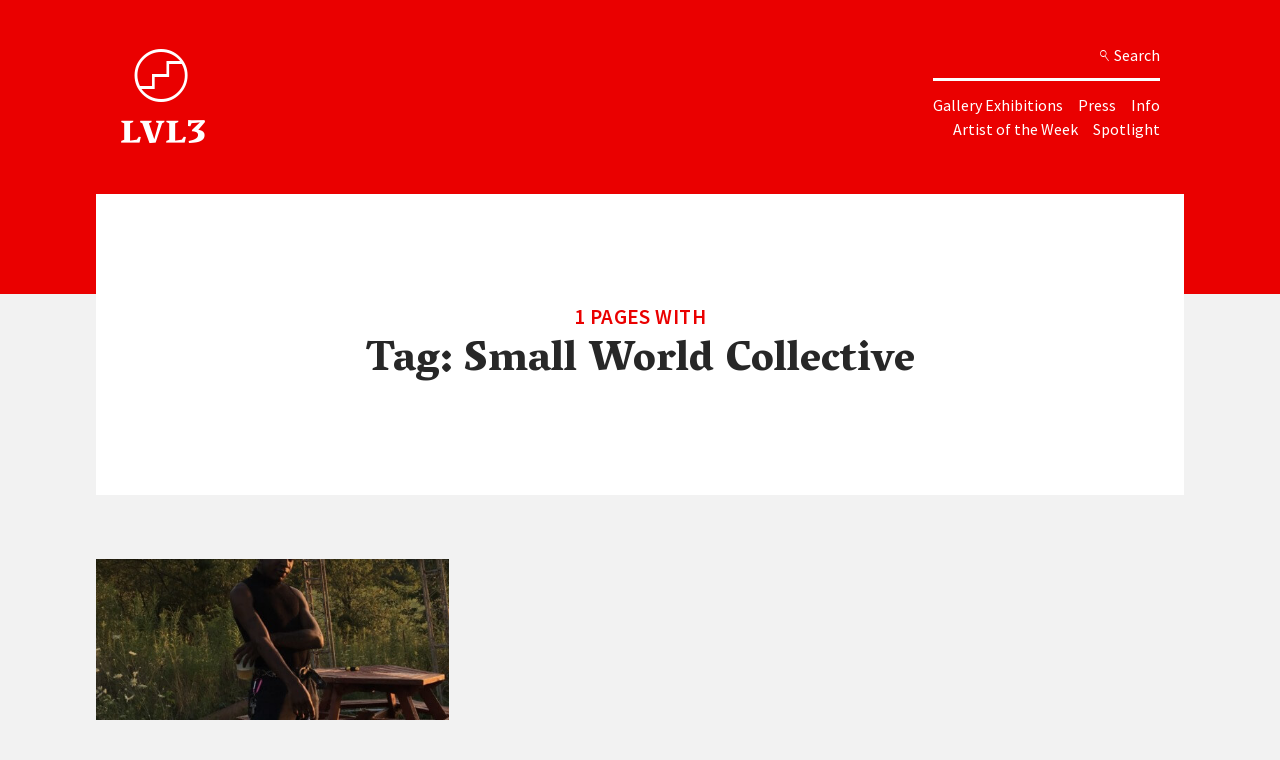

--- FILE ---
content_type: text/html; charset=UTF-8
request_url: https://lvl3official.com/tag/small-world-collective/
body_size: 7840
content:
<!DOCTYPE html>
<html class="lvl3" lang="en-US">
	<head>
		<meta charset="UTF-8">
		<link rel="profile" href="http://gmpg.org/xfn/11">
		<link rel="pingback" href="https://lvl3official.com/xmlrpc.php">
		<meta name="description" content="LVL3 is an artist-run exhibition space and online publication based in Chicago IL.">
		<meta name="viewport" content="width=device-width">
		<meta name="google-site-verification" content="9Yp49ZYWDjEd1CVmLt0G18Xg5yMcH4DGpPoX3w1ZKtQ" />
		<meta name="google-site-verification" content="aotw11pHBMhGVLfxzDgyfsJ5a8luKqpBXbXIYFFurjo" />

		<!-- Force latest available IE rendering engine and Chrome Frame (if installed) -->
		<meta http-equiv="X-UA-Compatible" content="IE=edge,chrome=1"/>

		<!-- OGG Title & Description -->
				<!-- Favicon -->
		<link rel="shortcut icon" type="image/ico" href="https://lvl3official.com/wp-content/themes/lvl3-3-0/fav.ico"/>

		<meta name='robots' content='index, follow, max-image-preview:large, max-snippet:-1, max-video-preview:-1' />
	<style>img:is([sizes="auto" i], [sizes^="auto," i]) { contain-intrinsic-size: 3000px 1500px }</style>
	
	<!-- This site is optimized with the Yoast SEO plugin v24.0 - https://yoast.com/wordpress/plugins/seo/ -->
	<title>Small World Collective Archives - LVL3</title>
	<link rel="canonical" href="https://lvl3official.com/tag/small-world-collective/" />
	<meta property="og:locale" content="en_US" />
	<meta property="og:type" content="article" />
	<meta property="og:title" content="Small World Collective Archives - LVL3" />
	<meta property="og:url" content="https://lvl3official.com/tag/small-world-collective/" />
	<meta property="og:site_name" content="LVL3" />
	<meta name="twitter:card" content="summary_large_image" />
	<script type="application/ld+json" class="yoast-schema-graph">{"@context":"https://schema.org","@graph":[{"@type":"CollectionPage","@id":"https://lvl3official.com/tag/small-world-collective/","url":"https://lvl3official.com/tag/small-world-collective/","name":"Small World Collective Archives - LVL3","isPartOf":{"@id":"https://lvl3official.com/#website"},"primaryImageOfPage":{"@id":"https://lvl3official.com/tag/small-world-collective/#primaryimage"},"image":{"@id":"https://lvl3official.com/tag/small-world-collective/#primaryimage"},"thumbnailUrl":"https://lvl3-static.s3.us-west-2.amazonaws.com/wp-content/uploads/2019/11/Portrait.jpg","breadcrumb":{"@id":"https://lvl3official.com/tag/small-world-collective/#breadcrumb"},"inLanguage":"en-US"},{"@type":"ImageObject","inLanguage":"en-US","@id":"https://lvl3official.com/tag/small-world-collective/#primaryimage","url":"https://lvl3-static.s3.us-west-2.amazonaws.com/wp-content/uploads/2019/11/Portrait.jpg","contentUrl":"https://lvl3-static.s3.us-west-2.amazonaws.com/wp-content/uploads/2019/11/Portrait.jpg","width":750,"height":1334},{"@type":"BreadcrumbList","@id":"https://lvl3official.com/tag/small-world-collective/#breadcrumb","itemListElement":[{"@type":"ListItem","position":1,"name":"Home","item":"https://lvl3official.com/"},{"@type":"ListItem","position":2,"name":"Small World Collective"}]},{"@type":"WebSite","@id":"https://lvl3official.com/#website","url":"https://lvl3official.com/","name":"LVL3","description":"","potentialAction":[{"@type":"SearchAction","target":{"@type":"EntryPoint","urlTemplate":"https://lvl3official.com/?s={search_term_string}"},"query-input":{"@type":"PropertyValueSpecification","valueRequired":true,"valueName":"search_term_string"}}],"inLanguage":"en-US"}]}</script>
	<!-- / Yoast SEO plugin. -->


<script type="text/javascript">
/* <![CDATA[ */
window._wpemojiSettings = {"baseUrl":"https:\/\/s.w.org\/images\/core\/emoji\/16.0.1\/72x72\/","ext":".png","svgUrl":"https:\/\/s.w.org\/images\/core\/emoji\/16.0.1\/svg\/","svgExt":".svg","source":{"concatemoji":"https:\/\/lvl3official.com\/wp-includes\/js\/wp-emoji-release.min.js?ver=6.8.3"}};
/*! This file is auto-generated */
!function(s,n){var o,i,e;function c(e){try{var t={supportTests:e,timestamp:(new Date).valueOf()};sessionStorage.setItem(o,JSON.stringify(t))}catch(e){}}function p(e,t,n){e.clearRect(0,0,e.canvas.width,e.canvas.height),e.fillText(t,0,0);var t=new Uint32Array(e.getImageData(0,0,e.canvas.width,e.canvas.height).data),a=(e.clearRect(0,0,e.canvas.width,e.canvas.height),e.fillText(n,0,0),new Uint32Array(e.getImageData(0,0,e.canvas.width,e.canvas.height).data));return t.every(function(e,t){return e===a[t]})}function u(e,t){e.clearRect(0,0,e.canvas.width,e.canvas.height),e.fillText(t,0,0);for(var n=e.getImageData(16,16,1,1),a=0;a<n.data.length;a++)if(0!==n.data[a])return!1;return!0}function f(e,t,n,a){switch(t){case"flag":return n(e,"\ud83c\udff3\ufe0f\u200d\u26a7\ufe0f","\ud83c\udff3\ufe0f\u200b\u26a7\ufe0f")?!1:!n(e,"\ud83c\udde8\ud83c\uddf6","\ud83c\udde8\u200b\ud83c\uddf6")&&!n(e,"\ud83c\udff4\udb40\udc67\udb40\udc62\udb40\udc65\udb40\udc6e\udb40\udc67\udb40\udc7f","\ud83c\udff4\u200b\udb40\udc67\u200b\udb40\udc62\u200b\udb40\udc65\u200b\udb40\udc6e\u200b\udb40\udc67\u200b\udb40\udc7f");case"emoji":return!a(e,"\ud83e\udedf")}return!1}function g(e,t,n,a){var r="undefined"!=typeof WorkerGlobalScope&&self instanceof WorkerGlobalScope?new OffscreenCanvas(300,150):s.createElement("canvas"),o=r.getContext("2d",{willReadFrequently:!0}),i=(o.textBaseline="top",o.font="600 32px Arial",{});return e.forEach(function(e){i[e]=t(o,e,n,a)}),i}function t(e){var t=s.createElement("script");t.src=e,t.defer=!0,s.head.appendChild(t)}"undefined"!=typeof Promise&&(o="wpEmojiSettingsSupports",i=["flag","emoji"],n.supports={everything:!0,everythingExceptFlag:!0},e=new Promise(function(e){s.addEventListener("DOMContentLoaded",e,{once:!0})}),new Promise(function(t){var n=function(){try{var e=JSON.parse(sessionStorage.getItem(o));if("object"==typeof e&&"number"==typeof e.timestamp&&(new Date).valueOf()<e.timestamp+604800&&"object"==typeof e.supportTests)return e.supportTests}catch(e){}return null}();if(!n){if("undefined"!=typeof Worker&&"undefined"!=typeof OffscreenCanvas&&"undefined"!=typeof URL&&URL.createObjectURL&&"undefined"!=typeof Blob)try{var e="postMessage("+g.toString()+"("+[JSON.stringify(i),f.toString(),p.toString(),u.toString()].join(",")+"));",a=new Blob([e],{type:"text/javascript"}),r=new Worker(URL.createObjectURL(a),{name:"wpTestEmojiSupports"});return void(r.onmessage=function(e){c(n=e.data),r.terminate(),t(n)})}catch(e){}c(n=g(i,f,p,u))}t(n)}).then(function(e){for(var t in e)n.supports[t]=e[t],n.supports.everything=n.supports.everything&&n.supports[t],"flag"!==t&&(n.supports.everythingExceptFlag=n.supports.everythingExceptFlag&&n.supports[t]);n.supports.everythingExceptFlag=n.supports.everythingExceptFlag&&!n.supports.flag,n.DOMReady=!1,n.readyCallback=function(){n.DOMReady=!0}}).then(function(){return e}).then(function(){var e;n.supports.everything||(n.readyCallback(),(e=n.source||{}).concatemoji?t(e.concatemoji):e.wpemoji&&e.twemoji&&(t(e.twemoji),t(e.wpemoji)))}))}((window,document),window._wpemojiSettings);
/* ]]> */
</script>
<style id='wp-emoji-styles-inline-css' type='text/css'>

	img.wp-smiley, img.emoji {
		display: inline !important;
		border: none !important;
		box-shadow: none !important;
		height: 1em !important;
		width: 1em !important;
		margin: 0 0.07em !important;
		vertical-align: -0.1em !important;
		background: none !important;
		padding: 0 !important;
	}
</style>
<link rel='stylesheet' id='wpfai_font-awesome-css' href='https://lvl3official.com/wp-content/plugins/wp-font-awesome-share-icons/fontawesome/css/font-awesome.min.css?ver=6.8.3' type='text/css' media='all' />
<link rel='stylesheet' id='wpfai_style-css' href='https://lvl3official.com/wp-content/plugins/wp-font-awesome-share-icons/style.css?ver=6.8.3' type='text/css' media='all' />
<script type="text/javascript" src="https://lvl3official.com/wp-content/themes/lvl3-3-0/js/scrollsneak.js?ver=20171111" id="scrollsneak-js"></script>
<link rel="https://api.w.org/" href="https://lvl3official.com/wp-json/" /><link rel="alternate" title="JSON" type="application/json" href="https://lvl3official.com/wp-json/wp/v2/tags/12469" /><script>/* <![CDATA[ */ portfolio_slideshow = { options : {"psHash":"false","psLoader":"true"}, slideshows : new Array() }; /* ]]> */</script>
		<!-- Stylesheet -->
		<link rel="stylesheet" href="https://lvl3official.com/wp-content/themes/lvl3-3-0/dist/css/site.css" type="text/css"/>
		<!-- <link rel="stylesheet" href="https://lvl3official.com/wp-content/themes/lvl3-3-0/dist/css/site.min.css" type="text/css"/> -->

		<!-- *************** -->
		<!-- JAVASCRIPT CDNS -->
		<!-- *************** -->

		<script src="//code.jquery.com/jquery-1.11.3.min.js"></script>
		<script src="//code.jquery.com/jquery-migrate-1.2.1.min.js"></script>
		<link rel="stylesheet" href="https://ajax.googleapis.com/ajax/libs/jqueryui/1.11.4/themes/smoothness/jquery-ui.css">
		<script src="https://ajax.googleapis.com/ajax/libs/jqueryui/1.11.4/jquery-ui.min.js"></script>
		<script src="https://cdnjs.cloudflare.com/ajax/libs/underscore.js/1.8.3/underscore-min.js"></script>
		
		<!-- Old Browser Redirection -->
		<!--[if IE 9]>
		<script type="text/javascript">
			window.location = "http://whatbrowser.org/";
		</script>
		<![endif]-->
		<!--[if lt IE 9]>
		<script type="text/javascript">
			window.location = "http://whatbrowser.org/";
		</script>
		<![endif]-->
		<!--[if lte IE 8]>
		<script type="text/javascript">
			window.location = "http://whatbrowser.org/";
		</script>
		<![endif]-->


	</head>

	<body class="archive tag tag-small-world-collective tag-12469 wp-theme-lvl3-3-0 group-blog hfeed">

		<div class="jsdump" style="display:none;"></div>
		<header class="headeronscroll hidden reallyhidden">
			<div class="logo-icon-wrap">
				<a href="https://lvl3official.com" class="logo-icon lvl3-icon-logo"></a>			
			</div>
			<div class="link-wrap">
				<div class="nav-links">
					<div class="nav-links-line1">
						<ul>
							<li><a href="https://lvl3official.com/gallery">Gallery Exhibitions</a></li>
							<li><a href="https://lvl3official.com/press">Press</a></li>
							<li><a href="https://lvl3official.com/info">Info</a></li>
							<!-- <li><a href="https://lvl3official.com/events">Featured Events</a></li> -->
							<li><a href="https://lvl3official.com/artist-of-the-week">Artist of the Week</a></li>
							<li><a href="https://lvl3official.com/spotlight">Spotlight</a></li>
							<li class="search-icon lvl3-icon-search" aria-hidden="true"><span class="searchword">Search</span>
						</li>
					</ul>
				</div>
			</div>
		</header>

		<header class="flex-container-container">
				<header class="flex-container">
					<div class="logo-icon-wrap">
						<a href="https://lvl3official.com" class="logo-icon lvl3-icon-logo"></a>			
					</div>
					<div class="main-nav nav-bar">
						<div class="menu-icon lvl3-icon-menu" aria-hidden="true"></div>
						<div class="menu-icon lvl3-icon-remove menu-remove" aria-hidden="true"></div>
						
							<div class="search">
								<div class="search-icon lvl3-icon-search" aria-hidden="true"><span class="searchword">Search</span></div>
							
								<div class="search-wrap">
									<div class="menu-icon lvl3-icon-remove search-remove" aria-hidden="true"></div>
									<div class="search-field-wrap">
										<div class="search-field ">
											<h4 class="search-button"><span class="label">Search</span></h4>
											<form role="search" method="get" class="search-form" action="https://lvl3official.com/">
	<label>
			<input type="search" class="search-field-the-field" placeholder="Search by tag, artist, interview, etc." value="" name="s">
	</label>
	<!-- <input type="submit" class="search-submit" value="Search"> -->
</form>											<div id="tagcloud">
												<a href="https://lvl3official.com/tag/artist/" class="tag-cloud-link tag-link-50 tag-link-position-1" style="font-size: 0.9rem;" aria-label="artist (390 items)">artist</a><a href="https://lvl3official.com/tag/brooklyn/" class="tag-cloud-link tag-link-28 tag-link-position-2" style="font-size: 0.9rem;" aria-label="brooklyn (117 items)">brooklyn</a><a href="https://lvl3official.com/tag/mfa/" class="tag-cloud-link tag-link-236 tag-link-position-3" style="font-size: 0.9rem;" aria-label="mfa (89 items)">mfa</a><a href="https://lvl3official.com/tag/tunes-2/" class="tag-cloud-link tag-link-1018 tag-link-position-4" style="font-size: 0.9rem;" aria-label="tunes (124 items)">tunes</a><a href="https://lvl3official.com/tag/los-angeles/" class="tag-cloud-link tag-link-325 tag-link-position-5" style="font-size: 0.9rem;" aria-label="los angeles (123 items)">los angeles</a><a href="https://lvl3official.com/tag/aow/" class="tag-cloud-link tag-link-971 tag-link-position-6" style="font-size: 0.9rem;" aria-label="AOW (131 items)">AOW</a><a href="https://lvl3official.com/tag/nyc/" class="tag-cloud-link tag-link-1073 tag-link-position-7" style="font-size: 0.9rem;" aria-label="nyc (122 items)">nyc</a><a href="https://lvl3official.com/tag/fashion/" class="tag-cloud-link tag-link-1049 tag-link-position-8" style="font-size: 0.9rem;" aria-label="fashion (142 items)">fashion</a><a href="https://lvl3official.com/tag/art/" class="tag-cloud-link tag-link-1088 tag-link-position-9" style="font-size: 0.9rem;" aria-label="art (378 items)">art</a><a href="https://lvl3official.com/tag/design/" class="tag-cloud-link tag-link-1107 tag-link-position-10" style="font-size: 0.9rem;" aria-label="design (168 items)">design</a><a href="https://lvl3official.com/tag/spotlight-2/" class="tag-cloud-link tag-link-1416 tag-link-position-11" style="font-size: 0.9rem;" aria-label="spotlight (166 items)">spotlight</a><a href="https://lvl3official.com/tag/lvl3-interview/" class="tag-cloud-link tag-link-2872 tag-link-position-12" style="font-size: 0.9rem;" aria-label="lvl3 interview (217 items)">lvl3 interview</a><a href="https://lvl3official.com/tag/music/" class="tag-cloud-link tag-link-194 tag-link-position-13" style="font-size: 0.9rem;" aria-label="music (131 items)">music</a><a href="https://lvl3official.com/tag/painter/" class="tag-cloud-link tag-link-330 tag-link-position-14" style="font-size: 0.9rem;" aria-label="painter (100 items)">painter</a><a href="https://lvl3official.com/tag/lvl3official/" class="tag-cloud-link tag-link-8863 tag-link-position-15" style="font-size: 0.9rem;" aria-label="lvl3official (171 items)">lvl3official</a><a href="https://lvl3official.com/tag/chicago/" class="tag-cloud-link tag-link-46 tag-link-position-16" style="font-size: 0.9rem;" aria-label="chicago (456 items)">chicago</a><a href="https://lvl3official.com/tag/london/" class="tag-cloud-link tag-link-462 tag-link-position-17" style="font-size: 0.9rem;" aria-label="London (82 items)">London</a><a href="https://lvl3official.com/tag/photography/" class="tag-cloud-link tag-link-27 tag-link-position-18" style="font-size: 0.9rem;" aria-label="photography (149 items)">photography</a><a href="https://lvl3official.com/tag/looks-2/" class="tag-cloud-link tag-link-1028 tag-link-position-19" style="font-size: 0.9rem;" aria-label="looks (119 items)">looks</a><a href="https://lvl3official.com/tag/sculpture/" class="tag-cloud-link tag-link-76 tag-link-position-20" style="font-size: 0.9rem;" aria-label="sculpture (253 items)">sculpture</a><a href="https://lvl3official.com/tag/interview/" class="tag-cloud-link tag-link-608 tag-link-position-21" style="font-size: 0.9rem;" aria-label="interview (487 items)">interview</a><a href="https://lvl3official.com/tag/saic/" class="tag-cloud-link tag-link-93 tag-link-position-22" style="font-size: 0.9rem;" aria-label="saic (134 items)">saic</a><a href="https://lvl3official.com/tag/artist-of-the-week-2/" class="tag-cloud-link tag-link-1051 tag-link-position-23" style="font-size: 0.9rem;" aria-label="Artist of the week (446 items)">Artist of the week</a><a href="https://lvl3official.com/tag/painting/" class="tag-cloud-link tag-link-59 tag-link-position-24" style="font-size: 0.9rem;" aria-label="painting (244 items)">painting</a><a href="https://lvl3official.com/tag/new-york/" class="tag-cloud-link tag-link-29 tag-link-position-25" style="font-size: 0.9rem;" aria-label="new york (242 items)">new york</a>											</div> <!-- /tagcloud -->
										</div> <!-- /search-field -->
									</div> <!-- /search-field-wrap -->
								</div> <!-- /search-wrap -->

								<div class="link-wrap">
									<div class="nav-links">
									<div class="nav-links-line1">
										<ul>
										<li><a href="https://lvl3official.com/gallery">Gallery Exhibitions</a></li>
										<li><a href="https://lvl3official.com/press">Press</a></li>
										<li><a href="https://lvl3official.com/info">Info</a></li>
										<!-- <li><a href="https://lvl3official.com/events">Featured Events</a></li> -->
										</ul>
									</div>
									<div class="nav-links-line2">	
										<ul>
										<li><a href="https://lvl3official.com/artist-of-the-week">Artist of the Week</a></li>
										<li><a href="https://lvl3official.com/spotlight">Spotlight</a></li>
										</ul>
									</div>
										</div>
									<div class="social-link">
										<a class="sociallink-facebook" href="https://www.facebook.com/lvl3official/" target="_blank">
											<i class="fa fa-facebook"></i>
										</a>
										<a class="sociallink-tumblr" href="http://lvl3.tumblr.com/" target="_blank">
											<i class="fa fa-tumblr"></i>
										</a>
										<a class="sociallink-instagram" href="https://www.instagram.com/lvl3official/" target="_blank">
											<i class="fa fa-instagram"></i>
										</a>
										<a class="sociallink-mail" href="mailto:info@lvl3official.com" target="_blank">
											<i class="fa fa-envelope-o"></i>
										</a>
									</div>
								</div>
				
				</div>
			</div>
		</header>


		</header>
		<div id="page" class="site">
			<div id="content" class="main site-content container">

	<div id="primary" class="content-area">
		<main id="main" class="site-main" role="main">

		

			<header class="entry-header press">
			<div class="entry-header-background press">
			<div class="entry-header-lines">
								<h5 class="entry-title">1 Pages With</h5>
				<h2 class="page-title">Tag: <span>Small World Collective</span></h2>			</div>
		</div>
			</header><!-- .page-header -->
<div id="search-content">
    

    			<div id="exhibition-grid">
  			<ul id="exhibition-grid-list">

			

	<li class="exhibition-block-list">
	<a href="https://lvl3official.com/kasem-kydd/">
		<article id="post-32585" class="post-32585 post type-post status-publish format-standard has-post-thumbnail hentry category-artist-of-the-week tag-acre tag-aow tag-ariel tag-dionne-brand tag-dj tag-elysia-crampton tag-kasem-kydd tag-kelsey-lu tag-leah-lakshmi-piepzna-samarasinha tag-lvl3 tag-molasses tag-nkisi tag-performance tag-rashaad-newsome tag-rin-johnson tag-rumors tag-sculpture tag-small-world-collective tag-sound tag-swoon tag-tiona-nekkia-mcclodden tag-torkwase-dyson">
   
    <div class="exhibition-block">
    
    
    <div class="showthumb">
        <div class="showthumb-background" style="background: url('https://lvl3-static.s3.us-west-2.amazonaws.com/wp-content/uploads/2019/11/Portrait-506x900.jpg');">
    </div>
        
    <div class="showinfo">
    	<div class="cat-links">
    Artist of the Week

</div>
    <h6>Kasem Kydd</h6>
    <span class="showdate">Published November 14, 2019</span>
	</div>
    </div>

</article><!-- #post-## -->
	</a>
</li>
	

		</main><!-- #main -->
	</div><!-- #primary -->



<div id="mailchimpcontainer" style="clear:both">
		<div class="mailchimp col-sm-12">
			<h4>Sign up for our newsletter</h4>
			<script>(function() {
	window.mc4wp = window.mc4wp || {
		listeners: [],
		forms: {
			on: function(evt, cb) {
				window.mc4wp.listeners.push(
					{
						event   : evt,
						callback: cb
					}
				);
			}
		}
	}
})();
</script><!-- Mailchimp for WordPress v4.9.19 - https://wordpress.org/plugins/mailchimp-for-wp/ --><form id="mc4wp-form-1" class="mc4wp-form mc4wp-form-25521" method="post" data-id="25521" data-name="Default sign-up form" ><div class="mc4wp-form-fields"><input type="text" name="NAME" required placeholder="your name" />
<input type="email" class="mc4wp_email" name="EMAIL" required placeholder="your email address" />
<input class="signup" type="submit" value="Sign up" /></div><label style="display: none !important;">Leave this field empty if you're human: <input type="text" name="_mc4wp_honeypot" value="" tabindex="-1" autocomplete="off" /></label><input type="hidden" name="_mc4wp_timestamp" value="1768955443" /><input type="hidden" name="_mc4wp_form_id" value="25521" /><input type="hidden" name="_mc4wp_form_element_id" value="mc4wp-form-1" /><div class="mc4wp-response"></div></form><!-- / Mailchimp for WordPress Plugin -->		</div>
	</div>
</div><!-- #content -->


	<footer>
		<div class="newsletter container">
			<div class="col-sm-12">
				
			</div>
		</div>
		<div class="contact container">
			<div class="col-sm-12">
				<div class="logo-icon-wrap">
					<a href="https://lvl3official.com" class="logo-icon lvl3-icon-logo"></a>
				</div>
				<p class="p-alt address">
					<a href="https://goo.gl/maps/rNyhdGEKpf82" target="_blank">1542 N. Milwaukee Ave, 3rd Floor, Chicago, IL 60622</a>
				</p>
				<div class="p-alt hours">
					<p>Sundays 1pm–4pm | For private viewings contact <a href="mailto:team@lvl3official.com?subject=Appointment Request">team@lvl3official.com</a></p>
				</div>

				<div class="social-footer">
					<div class="social-link">
						<a class="sociallink-facebook" href="https://www.facebook.com/lvl3official/" target="_blank">
							<i class="fa fa-facebook"></i>
						</a>
						<a class="sociallink-tumblr" href="http://lvl3.tumblr.com/" target="_blank">
							<i class="fa fa-tumblr"></i>
						</a>
						<a class="sociallink-instagram" href="https://www.instagram.com/lvl3official/" target="_blank">
							<i class="fa fa-instagram"></i>
						</a>
						<a class="sociallink-mail" href="mailto:info@lvl3official.com" target="_blank">
							<i class="fa fa-envelope-o"></i>
						</a>

						<div id="fb-root"></div>
						<script>(function(d, s, id) {
						  var js, fjs = d.getElementsByTagName(s)[0];
						  if (d.getElementById(id)) return;
						  js = d.createElement(s); js.id = id;
						  js.src = "//connect.facebook.net/en_US/sdk.js#xfbml=1&version=v2.10";
						  fjs.parentNode.insertBefore(js, fjs);
						}(document, 'script', 'facebook-jssdk'));</script>

						<div class="fb-like" data-href="https://www.facebook.com/lvl3official/" data-layout="button_count" data-action="like" data-size="large" data-show-faces="false" data-share="false"></div>

						<svg height="0" width="0">
						    <filter id="fb-filter">
						        <feColorMatrix type="hueRotate" values="120"/>
						    </filter>
						</svg>
					</div>
				</div>

				<p class="p-alt telephone">&copy; 2026 LVL3. All rights reserved</p>
			</div>
		</div>

		<script type="text/javascript">
      if (!Array.prototype.filter)
      {
        Array.prototype.filter = function(fun /*, thisp*/)
        {
          var len = this.length;
          if (typeof fun != "function")
            throw new TypeError();

          var res = new Array();
          var thisp = arguments[1];
          for (var i = 0; i < len; i++)
          {
            if (i in this)
            {
              var val = this[i]; // in case fun mutates this
              if (fun.call(thisp, val, i, this))
                res.push(val);
            }
          }

          return res;
        };
      }
    </script>

	</footer>
</div><!-- #page -->

<link href="https://fonts.googleapis.com/css?family=Source+Sans+Pro:200,200i,300,300i,400,400i,600,600i,700,700i,900,900i|Vesper+Libre:400,500,700,900" rel="stylesheet"/>
<link rel="stylesheet" href="https://lvl3official.com/wp-content/themes/lvl3-3-0/fonts/lvl3iconfont.css" type="text/css"/>
<link href="//netdna.bootstrapcdn.com/font-awesome/4.0.3/css/font-awesome.css" rel="stylesheet"/>

<!-- CDN Dependencies -->

<!-- Local Dependencies -->
<!-- Typography -->
<script src="https://lvl3official.com/wp-content/themes/lvl3-3-0/src/static/js/jQuery-widowFix/js/jquery.widowFix-1.3.2.min.js"></script>
<!-- <script type="text/javascript" src="http://catmull.uk/downloads/bg-loaded/bg-loaded.js"></script> -->
<script src="https://lvl3official.com/wp-content/themes/lvl3-3-0/src/static/js/modernizer.js"></script>
<script src="https://lvl3official.com/wp-content/themes/lvl3-3-0/src/static/js/hypher/jquery.hypher.js"></script>
<script src="https://lvl3official.com/wp-content/themes/lvl3-3-0/src/static/js/hypher/en-us.js"></script>
<script src="https://lvl3official.com/wp-content/themes/lvl3-3-0/src/static/js/smartquotes/smartquotes.min.js"></script>
<script src="https://npmcdn.com/tether@1.2.4/dist/js/tether.min.js"></script>
<script src="https://npmcdn.com/bootstrap@4.0.0-alpha.5/dist/js/bootstrap.min.js"></script>
<script type="text/javascript">
  if (!Array.prototype.filter)
  {
    Array.prototype.filter = function(fun /*, thisp*/)
    {
      var len = this.length;
      if (typeof fun != "function")
        throw new TypeError();

      var res = new Array();
      var thisp = arguments[1];
      for (var i = 0; i < len; i++)
      {
        if (i in this)
        {
          var val = this[i]; // in case fun mutates this
          if (fun.call(thisp, val, i, this))
            res.push(val);
        }
      }

      return res;
    };
  }
</script>

<!-- MAIN JS -->
<script src="https://lvl3official.com/wp-content/themes/lvl3-3-0/dist/js/main.min.js"></script>

<script type="speculationrules">
{"prefetch":[{"source":"document","where":{"and":[{"href_matches":"\/*"},{"not":{"href_matches":["\/wp-*.php","\/wp-admin\/*","\/wp-content\/uploads\/*","\/wp-content\/*","\/wp-content\/plugins\/*","\/wp-content\/themes\/lvl3-3-0\/*","\/*\\?(.+)"]}},{"not":{"selector_matches":"a[rel~=\"nofollow\"]"}},{"not":{"selector_matches":".no-prefetch, .no-prefetch a"}}]},"eagerness":"conservative"}]}
</script>
<script>(function() {function maybePrefixUrlField () {
  const value = this.value.trim()
  if (value !== '' && value.indexOf('http') !== 0) {
    this.value = 'http://' + value
  }
}

const urlFields = document.querySelectorAll('.mc4wp-form input[type="url"]')
for (let j = 0; j < urlFields.length; j++) {
  urlFields[j].addEventListener('blur', maybePrefixUrlField)
}
})();</script><script type="text/javascript" src="https://lvl3official.com/wp-content/themes/lvl3-3-0/js/navigation.js?ver=20151215" id="lvl3-navigation-js"></script>
<script type="text/javascript" src="https://lvl3official.com/wp-content/themes/lvl3-3-0/js/skip-link-focus-fix.js?ver=20151215" id="lvl3-skip-link-focus-fix-js"></script>
<script type="text/javascript" src="https://lvl3official.com/wp-content/themes/lvl3-3-0/src/static/js/jQuery-widowFix/js/jquery.widowFix-1.3.2.min.js?ver=1.3.2" id="widowFix-js"></script>
<script type="text/javascript" src="https://lvl3official.com/wp-content/themes/lvl3-3-0/src/static/js/smartquotes/smartquotes.min.js?ver=1.1" id="smartquotes-js"></script>
<script type="text/javascript" src="https://lvl3official.com/wp-content/themes/lvl3-3-0/src/static/js/hypher/jquery.hypher.js?ver=1.1" id="hypher-js"></script>
<script type="text/javascript" src="https://lvl3official.com/wp-content/themes/lvl3-3-0/src/static/js/hypher/en-us.js?ver=1.3.2" id="en-us-js"></script>
<script type="text/javascript" src="https://lvl3official.com/wp-content/themes/lvl3-3-0/src/js/main.js?ver=1.1" id="MAIN-js"></script>
<script type="text/javascript" src="https://lvl3official.com/wp-content/themes/lvl3-3-0/js/sneakysneak.js?ver=20171111" id="sneakysneak-js"></script>
<script type="text/javascript" defer src="https://lvl3official.com/wp-content/plugins/mailchimp-for-wp/assets/js/forms.js?ver=4.9.19" id="mc4wp-forms-api-js"></script>

<script>(function(){function c(){var b=a.contentDocument||a.contentWindow.document;if(b){var d=b.createElement('script');d.innerHTML="window.__CF$cv$params={r:'9c1311dbd86c612b',t:'MTc2ODk1OTI3Mi4wMDAwMDA='};var a=document.createElement('script');a.nonce='';a.src='/cdn-cgi/challenge-platform/scripts/jsd/main.js';document.getElementsByTagName('head')[0].appendChild(a);";b.getElementsByTagName('head')[0].appendChild(d)}}if(document.body){var a=document.createElement('iframe');a.height=1;a.width=1;a.style.position='absolute';a.style.top=0;a.style.left=0;a.style.border='none';a.style.visibility='hidden';document.body.appendChild(a);if('loading'!==document.readyState)c();else if(window.addEventListener)document.addEventListener('DOMContentLoaded',c);else{var e=document.onreadystatechange||function(){};document.onreadystatechange=function(b){e(b);'loading'!==document.readyState&&(document.onreadystatechange=e,c())}}}})();</script></body>
</html>


--- FILE ---
content_type: text/css
request_url: https://lvl3official.com/wp-content/plugins/wp-font-awesome-share-icons/style.css?ver=6.8.3
body_size: 82
content:
ul.wpfai-list { list-style-type: none; margin: 10px 0; padding: 0; }
ul.wpfai-list li { display: inline-block; margin: 0 3px; }
ul.wpfai-list li:first-child { margin-left: 0; }
ul.wpfai-list li:last-child { margin-right: 0; }

/*a.wpfai-facebook.wpfai-link { color: #37589B; }
a.wpfai-twitter.wpfai-link { color: #46D4FE; }
a.wpfai-google-plus.wpfai-link { color: #DE5A49; }
a.wpfai-pinterest.wpfai-link { color: #CB2027; }
a.wpfai-linkedin.wpfai-link { color: #419CCA; }
a.wpfai-tumblr.wpfai-link { color: #345574; }
a.wpfai-vk.wpfai-link { color: #597BA5; }
a.wpfai-stumbleupon.wpfai-link { color: #ec4b24; }
a.wpfai-delicious.wpfai-link { color: #0B79E5; }
a.wpfai-digg.wpfai-link { color: #551A8B; }
a.wpfai-reddit.wpfai-link { color: #FF4500; }
a.wpfai-xing.wpfai-link { color: #026466; }
a.wpfai-weibo.wpfai-link { color: #E6162D; }
a.wpfai-renren.wpfai-link { color: #005EAC; }
a.wpfai-envelope.wpfai-link { color: #333333; }
a.wpfai-bullseye.wpfai-link { color: #DB3C14; }
a.wpfai-code.wpfai-link { color: #365D95; }*/

a.wpfai-link { opacity: 1; }
a.wpfai-link:hover { opacity: 1; text-decoration: none; }

a.wpfai-link {
  opacity: 1;
  /*transition: opacity .25s ease-in-out;
  -moz-transition: opacity .25s ease-in-out;
  -webkit-transition: opacity .25s ease-in-out;
*/}

a.wpfai-link:hover {
  opacity: 1;
  text-decoration: none;
}

--- FILE ---
content_type: text/css
request_url: https://lvl3official.com/wp-content/themes/lvl3-3-0/fonts/lvl3iconfont.css
body_size: 102
content:
@font-face {
  font-family: 'LVL3 Iconfont';
  src: url('LVL3 Iconfont.eot'); /* IE9 Compat Modes */
  src: url('LVL3 Iconfont.eot?#iefix') format('embedded-opentype'), /* IE6-IE8 */
       url('LVL3 Iconfont.woff') format('woff'), /* Modern Browsers */
       url('LVL3 Iconfont.ttf')  format('truetype'), /* Safari, Android, iOS */
       url('LVL3 Iconfont.svg#a3e3bf62a7079d66d2823d5425acbf31') format('svg'); /* Legacy iOS */
       
  font-style:   normal;
  font-weight:  400;
}

[class*="lvl3-icon-"] {
	font-family: 'LVL3 Iconfont';
	speak: none;
	font-style: normal;
	font-weight: normal;
	font-variant: normal;
	text-transform: none;
	line-height: 1;

	/* Better Font Rendering =========== */
	-webkit-font-smoothing: antialiased;
	-moz-osx-font-smoothing: grayscale;
}

.lvl3-icon-menu:before {
	content: "\E903";
}
.lvl3-icon-icon:before {
	content: "\E904";
}
.lvl3-icon-search:before {
	content: "\E902";
}
.lvl3-icon-logo:before {
	content: "\E901";
}
.lvl3-icon-remove:before {
	content: "\E905";
}
.lvl3-icon-add:before {
	content: "\E906";
}


--- FILE ---
content_type: application/javascript
request_url: https://lvl3official.com/wp-content/themes/lvl3-3-0/dist/js/main.min.js
body_size: 932
content:
/*! nodekeystoneminiboilerplate v0.0.0 | (c) 2017 Quinn Keaveney | Quite Type | https://github.com/quitetype/nodekeystoneminiboilerplate */
var root=location.protocol+"//"+location.host;$(document).ready(function(){function o(){var o=".winH{ min-height:"+($(window).height()-80)+"px;}.moz .winH{ height:"+($(window).height()-80)+"px;}",e=".winHHeader{ height:"+($(window).height()-$("header .logo-wrap").height())+"px!important;}.moz .winHHeader{ min-height:"+($(window).height()-$("header .logo-wrap").height())+"px!important;}@media (min-width: 600px){.winHHeader{ height:"+$(window).height()+"px!important;}.moz .winHHeader{ min-height:"+$(window).height()+"px!important;}} ",n=".winHalf{ top:"+$(window).height()/2+"px;}",t=".winH90{ min-height:"+.9*$(window).height()+"px;}.moz .winH90{ height:"+$(window).height()+"px;}",i="<style>"+o+e+n+t+"</style>";$(".jsdump").html(i)}function e(){""!==window.location.hash&&$("html, body").animate({scrollTop:$(window.location.hash).offset().top-r},l)}String.prototype.isUpperCase=function(){return this.valueOf().toUpperCase()===this.valueOf()};$("body[page='404']").length;var n,t,i,a="ontouchstart"in document.documentElement;n=function(){var o=window.getComputedStyle(document.documentElement,""),e=(Array.prototype.slice.call(o).join("").match(/-(moz|webkit|ms)-/)||""===o.OLink&&["","o"])[1];return{dom:"WebKit|Moz|MS|O".match(new RegExp("("+e+")","i"))[1],lowercase:e,css:"-"+e+"-",js:e[0].toUpperCase()+e.substr(1)}}().lowercase,i=!!a,-1!==navigator.userAgent.indexOf("Safari")&&(t=-1===navigator.userAgent.indexOf("Chrome")?"safari":"chrome"),$("html").addClass(n),"webkit"===n&&$("html").addClass(t),$("html").addClass("touch"+i),o();var l=300,r=80;$('a[*|href^="#"]').click(function(){var o=$(this);if($(o).attr("href")){var e=$(o).attr("href");if(e=$(e),e.length)return $("html, body").animate({scrollTop:e.offset().top-r},l),!1}else if($(o).attr("xlink:href")){var n=$(o).attr("xlink:href");if(n=$(n),n.length)return $("html, body").animate({scrollTop:n.offset().top-r},l),!1}}),$(".tabs").length>0&&(".tabs".tab(),$(function(){var o=window.location.hash;$("ul.nav a[href='"+o+"']").tab("show"),$(".nav-tabs a").click(function(o){$(this).tab("show");var e=$("body").scrollTop();window.location.hash=this.hash,$("html, body").scrollTop(e)})})),$("html").addClass("document-loaded"),$(window).load(function(){$("html").addClass("page-loaded"),smartquotes(),setTimeout(function(){smartquotes()},500),e(),setTimeout(function(){console.log("%c•ᴗ•","color: rgb(209, 169, 104); font-size: 50pt")},1e3)}),$(".lvl3-icon-menu").click(function(){$("body").removeClass("search-open").toggleClass("menu-open")}),$(".menu-remove").click(function(){$("body").removeClass("search-open").removeClass("menu-open")}),$(".lvl3-icon-search").click(function(){$("body").removeClass("menu-open").toggleClass("search-open")}),$(".search-remove").click(function(){$("body").removeClass("menu-open").removeClass("search-open")}),$(window).scroll(function(){$(window).scrollTop()>=220?$(".headeronscroll").removeClass("hidden"):$(".headeronscroll").addClass("hidden")}),$(window).scroll(function(){$(window).scrollTop()>=10?$(".headeronscroll").removeClass("reallyhidden"):$(".headeronscroll").addClass("reallyhidden")}),$(window).scroll(function(){$(window).scrollTop()>150?$(".flex-container").addClass("shrink"):$(".flex-container").removeClass("shrink")});var s=_.debounce(function(e){o()},500);window.addEventListener("resize",s,!1)});